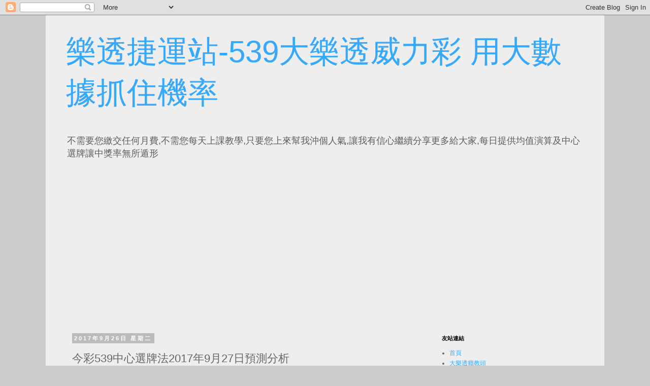

--- FILE ---
content_type: text/html; charset=UTF-8
request_url: http://blog.pokuyo.com/b/stats?style=BLACK_TRANSPARENT&timeRange=ALL_TIME&token=APq4FmD2TVFmJLt_9BjuBfdYAZ-Q1SLn9uIzIFyAhJKi9-y58Fum5MdldS8FnNyY_ixixRaXtlqUcIht9mOGMDWWbpOrNGlFwg
body_size: 263
content:
{"total":209196,"sparklineOptions":{"backgroundColor":{"fillOpacity":0.1,"fill":"#000000"},"series":[{"areaOpacity":0.3,"color":"#202020"}]},"sparklineData":[[0,22],[1,3],[2,14],[3,13],[4,12],[5,9],[6,18],[7,9],[8,12],[9,26],[10,42],[11,44],[12,100],[13,13],[14,7],[15,22],[16,48],[17,28],[18,24],[19,19],[20,42],[21,21],[22,36],[23,16],[24,39],[25,34],[26,15],[27,20],[28,43],[29,14]],"nextTickMs":163636}

--- FILE ---
content_type: text/html; charset=utf-8
request_url: https://www.google.com/recaptcha/api2/aframe
body_size: 266
content:
<!DOCTYPE HTML><html><head><meta http-equiv="content-type" content="text/html; charset=UTF-8"></head><body><script nonce="8uVN8uIFHPoOPOg7IcDupg">/** Anti-fraud and anti-abuse applications only. See google.com/recaptcha */ try{var clients={'sodar':'https://pagead2.googlesyndication.com/pagead/sodar?'};window.addEventListener("message",function(a){try{if(a.source===window.parent){var b=JSON.parse(a.data);var c=clients[b['id']];if(c){var d=document.createElement('img');d.src=c+b['params']+'&rc='+(localStorage.getItem("rc::a")?sessionStorage.getItem("rc::b"):"");window.document.body.appendChild(d);sessionStorage.setItem("rc::e",parseInt(sessionStorage.getItem("rc::e")||0)+1);localStorage.setItem("rc::h",'1769235113862');}}}catch(b){}});window.parent.postMessage("_grecaptcha_ready", "*");}catch(b){}</script></body></html>